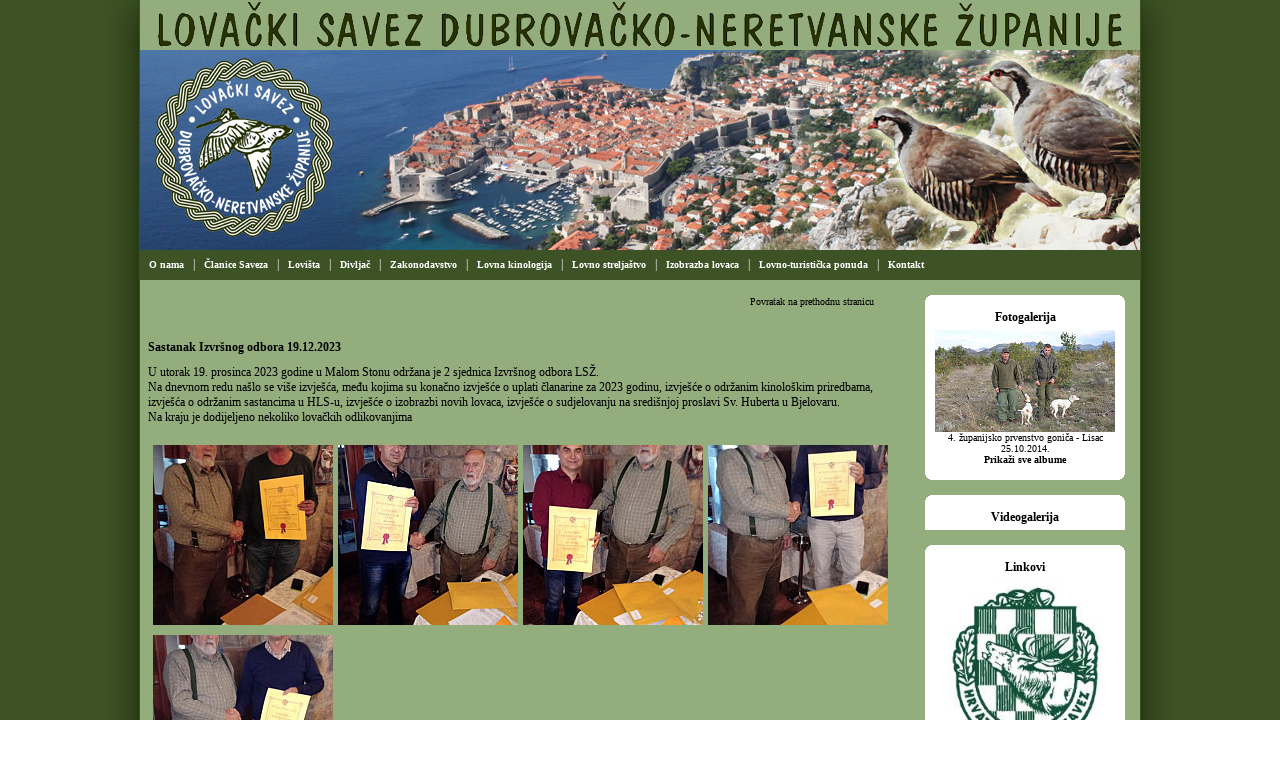

--- FILE ---
content_type: text/html; charset=UTF-8
request_url: http://lsdnz.hr/novost.php?broj=244
body_size: 23886
content:
<html>
<head>
<title>Lovački savez Dubrovačko-neretvanske županije</title>
<meta http-equiv="Content-Type" content="text/html; charset=utf-8">
<meta name="keywords" content="Lovački savez Dubrovačko neretvaske županije, lovački savez, lov, lovstvo. lovci, divljač, lovačka udruga, lovačko društvo,LD “Konavle” - Gruda, LD “Župa” - Mandaljena , LU “Dubrava” - Dubrovnik, LD “Jarebica” - Ston, LD “Kuna” - Kuna, LD “Pelisac” - Orebić, LD “Mljet” - Babino Polje, LU “Zec” - Smokvica, LD “Golub” - Vela Luka, LD “Jastreb” - Lastovo, LU , LD “Vranjak” - Ploče, LD “Muflon” - Metković, LD “Liska” - Metković, LU “Muflon” - Potomje, LU “Dubrava” - Gornja Vrućica, LU “Primorje” - Visočani , LU “Jarebica” - Pojezerje, LU “Kamenjarka” - Korčula, LU “Fazan” - Šipanska Luka, LU “Jastreb” - Blato, Uzgajalište "ŠAKANJA RAT", Muflon, Ovis aries musimon Pall., Svinja divlja, Sus scrofa L., Jazavac, Meles meles L., Mačka divlja, Felis silvestris Schr., Kuna bjelica, Martes foina EHR, Zec obični, Lepus europaeus Pall., Lisica, Vulpes vulpes L., Čagalj, Canis aureus L., Mungos, Herpestes ishneumon L., Fazan-gnjetlovi, Phasianus sp. L., Jarebica kamenjarka - grivna, Alectoris graeca Meissn., Prepelica pućpura, Coturnix coturnix L., Šljuka bena, Scolopax rusticola L., Golub divlji grivnjaš, Columba palumbus L., Golub divlji pećinar, Columba livia Gmelin., Guska divlja glogovnjača, Anser fabalis Latham., Guska divlja lisasta, Anser albifrons Scopoli., Patka divlja gluhara, Anas platyrhynchos L., Patka divlja glavata, Aythya ferina L., Patka divlja krunasta, Aythya fuligula L., Patka divlja pupčanica, Anas querquedula L., Patka divlja kržulja, Anas crecca L., Liska crna, Fulica atra L., Jelen lopatar, Dama dama L., lovno turistička ponuda">
<meta name="description" content="Lovački savez Dubrovačko-neretvanske županije osnovan je 7. prosinca 1994. godine u Dubrovniku, od strane lovačkih udruga s područja Dubrovačko-neretvanske županije. 
Savez je od svog osnutka članica Hrvatskog lovačkog saveza sa sjedištem u Zagrebu, predstavljen s tri zastupnika u Skupštini HLS-a, od kojih je jedan član Izvršnog odbora HLS-a.
Temeljni ciljevi Saveza jesu unapređenje lovstva u Županiji, a posebice unapređivanje, uzgoj, zaštita, lov i iskorištavanje divljači, zaštita prirode i ljudskog okoliša te očuvanje prirodnog staništa divljači, lovačke etike i lovačkih običaja."> 
<meta http-equiv="Content-Language" content="hr">
<meta name="dc.language" content="hr"> 
<meta name="robots" content="index,follow">

<meta name="robots" content="index,follow">
<link rel="shortcut icon" href="favicon.ico">


<base target="_self"><style type="text/css">
<!--


.bijela      { color: #FFFFFF; font-family: Verdana; font-size: 12px; text-decoration: none }
.bijelah     { color: #FFFFFF; font-family: Verdana; font-size: 12px; text-decoration: none }
.bijelau     { color: #FFFFFF; font-family: Verdana; font-size: 12px; text-decoration: none }
.bijela10u     { color: #FFFFFF; font-family: Verdana; font-size: 10px; text-decoration: none }
.bijelauh     { color: #FFFFFF; font-family: Verdana; font-size: 12px; text-decoration: underline }
.zutau     { color: #FFFF00; font-family: Verdana; font-size: 12px; text-decoration: none }
.zutauh     { color: #FFFF00; font-family: Verdana; font-size: 12px; text-decoration: underline }
.crnau       { color: #000000; font-family: Verdana; font-size: 12px; text-decoration: none }
.crnauh       { color: #000000; font-family: Verdana; font-size: 12px; text-decoration: underline }
.crna       { color: #000000; font-family: Verdana; font-size: 12px; text-decoration: none }
.crna10       { color: #000000; font-family: Verdana; font-size: 10px; text-decoration: none }
.crna10u       { color: #000000; font-family: Verdana; font-size: 10px; text-decoration: none }
.crna10uh       { color: #000000; font-family: Verdana; font-size: 10px; text-decoration: underline }
.crna14       { color: #3D5325; font-family: Verdana; font-size: 14px; text-decoration: none }
.crnah       { color: #000000; font-family: Verdana; font-size: 12px; text-decoration: none }
.plavau       { color: #0d113E; font-family: Verdana; font-size: 12px; text-decoration: none }
.plavauh       { color: #0d113E; font-family: Verdana; font-size: 12px; text-decoration: underline }
.siva       { color: #999999; font-family: Verdana; font-size: 12px; text-decoration: none }
.sivau       { color: #BBBBBB; font-family: Verdana; font-size: 12px; text-decoration: none }
.sivauh       { color: #BBBBBB; font-family: Verdana; font-size: 12px; text-decoration: underline }
.plava       { color: #0d113E; font-family: Verdana; font-size: 12px; text-decoration: none }
.plavah       { color: #0d113E; font-family: Verdana; font-size: 12px; text-decoration: none }
.plavah       { color: #0d113E; font-family: Verdana; font-size: 12px; text-decoration: none }
.crvena       { color: #990000; font-family: Verdana; font-size: 12px; text-decoration: none }
.modra_u       { color: #0000FF; font-family: Verdana; font-size: 12px; text-decoration: none }
.modra_uh       { color: #0000FF; font-family: Verdana; font-size: 12px; text-decoration: underline }
.nara       { color: #FB9833; font-family: Verdana; font-size: 12px; text-decoration: none }
.narau       { color: #FB9833; font-family: Verdana; font-size: 12px; text-decoration: none }
.narauh       { color: #FB9833; font-family: Verdana; font-size: 12px; text-decoration: underline }
.bijela16      { color: #FFFFFF; font-family: Arial; font-size: 20px; text-decoration: none }

.bordo       { color: #; font-family: Verdana; font-size: 12px; text-decoration: none }
.bordou       { color: #; font-family: Verdana; font-size: 12px; text-decoration: none }
.bordouh       { color: #; font-family: Verdana; font-size: 12px; text-decoration: underline }

.zuta       { color: #; font-family: Verdana; font-size: 12px; text-decoration: none }
.zutau       { color: #; font-family: Verdana; font-size: 12px; text-decoration: none }
.zutauh       { color: #; font-family: Verdana; font-size: 12px; text-decoration: underline }

a:hover { text-decoration: underline}

}//-->
</style>



<script language="JavaScript">
<!--

function rollon(){
  if (window.event.srcElement.className =="bijela"){
    window.event.srcElement.className = "bijelah";}
  if (window.event.srcElement.className =="crna"){
    window.event.srcElement.className = "crnah";}
  if (window.event.srcElement.className =="crnau"){
    window.event.srcElement.className = "crnauh";}
  if (window.event.srcElement.className =="narau"){
    window.event.srcElement.className = "narauh";}
  if (window.event.srcElement.className =="crna10u"){
    window.event.srcElement.className = "crna10uh";}
  if (window.event.srcElement.className =="bijelau"){
    window.event.srcElement.className = "bijelauh";}
  if (window.event.srcElement.className =="zutau"){
    window.event.srcElement.className = "zutauh";}
  if (window.event.srcElement.className =="plava"){
    window.event.srcElement.className = "plavah";}
  if (window.event.srcElement.className =="plavau"){
    window.event.srcElement.className = "plavauh";}
  if (window.event.srcElement.className =="sivau"){
    window.event.srcElement.className = "sivauh";}
  if (window.event.srcElement.className =="modra_u"){
    window.event.srcElement.className = "modra_uh";}
  if (window.event.srcElement.className =="bordou"){
    window.event.srcElement.className = "bordouh";}
 if (window.event.srcElement.className =="zutau"){
    window.event.srcElement.className = "zutauh";}
   
}
    // change class
  
function rolloff() {
  if (window.event.srcElement.className =="bijelah"){
    window.event.srcElement.className = "bijela";}
  if (window.event.srcElement.className =="crnah"){
    window.event.srcElement.className = "crna";}
  if (window.event.srcElement.className =="crnauh"){
    window.event.srcElement.className = "crnau";}
 if (window.event.srcElement.className =="narauh"){
    window.event.srcElement.className = "narau";}
 if (window.event.srcElement.className =="crna10uh"){
    window.event.srcElement.className = "crna10u";}
  if (window.event.srcElement.className =="bijelauh"){
    window.event.srcElement.className = "bijelau";}
  if (window.event.srcElement.className =="zutauh"){
    window.event.srcElement.className = "zutau";}
  if (window.event.srcElement.className =="plavah"){
    window.event.srcElement.className = "plava";}
  if (window.event.srcElement.className =="plavauh"){
    window.event.srcElement.className = "plavau";}
  if (window.event.srcElement.className =="sivauh"){
    window.event.srcElement.className = "sivau";}
  if (window.event.srcElement.className =="modra_uh"){
    window.event.srcElement.className = "modra_u";}
  if (window.event.srcElement.className =="bordouh"){
    window.event.srcElement.className = "bordou";}
  if (window.event.srcElement.className =="zutauh"){
    window.event.srcElement.className = "zutau";}

    }

function MM_swapImgRestore() { //v3.0
  var i,x,a=document.MM_sr; for(i=0;a&&i<a.length&&(x=a[i])&&x.oSrc;i++) x.src=x.oSrc;
}

function MM_preloadImages() { //v3.0
  var d=document; if(d.images){ if(!d.MM_p) d.MM_p=new Array();
    var i,j=d.MM_p.length,a=MM_preloadImages.arguments; for(i=0; i<a.length; i++)
    if (a[i].indexOf("#")!=0){ d.MM_p[j]=new Image; d.MM_p[j++].src=a[i];}}
}

function MM_swapImage() { //v3.0
  var i,j=0,x,a=MM_swapImage.arguments; document.MM_sr=new Array; for(i=0;i<(a.length-2);i+=3)
   if ((x=MM_findObj(a[i]))!=null){document.MM_sr[j++]=x; if(!x.oSrc) x.oSrc=x.src; x.src=a[i+2];}
}

function MM_findObj(n, d) { //v4.0
  var p,i,x;  if(!d) d=document; if((p=n.indexOf("?"))>0&&parent.frames.length) {
    d=parent.frames[n.substring(p+1)].document; n=n.substring(0,p);}
  if(!(x=d[n])&&d.all) x=d.all[n]; for (i=0;!x&&i<d.forms.length;i++) x=d.forms[i][n];
  for(i=0;!x&&d.layers&&i<d.layers.length;i++) x=MM_findObj(n,d.layers[i].document);
  if(!x && document.getElementById) x=document.getElementById(n); return x;
}

function MM_openBrWindow(theURL,winName,features) { //v2.0
  window.open(theURL,winName,features);
}

document.onmouseover = rollon;
document.onmouseout = rolloff;

//-->



</script>
<script type="text/javascript" src="js/prototype.js"></script>
<script type="text/javascript" src="js/scriptaculous.js?load=effects,builder"></script>
<script type="text/javascript" src="js/lightbox.js"></script>
<link rel="stylesheet" href="css/lightbox.css" type="text/css" media="screen" />






</head>

<body style="background: url(pozadina2.jpg) no-repeat fixed center 0px; margin-top: 0px; margin-bottom: 0px; margin-left: 0px; margin-right: 0px;" ><center>

<table cellpadding="0" cellspacing="0" width="1000" height="100%" bgcolor="#94AD7C">
<tr ><td height="50" align="center"><a href="index.php"><img src="natpis.png" border="0"></a></td></tr>
<tr><td height="200">
<iframe allowtransparency="yes" align="middle" frameborder="0" height="200" width="1000" marginheight="0" marginwidth="0" scrolling="no" vspace="0" hspace="0" src="slide.php" bgcolor="#ffffff"></iframe>
</td></tr>
<tr><td height="30" bgcolor="#3D5325">

<table cellpadding="0" cellspacing="0" height="15">
<tr><td width="9"></td>
<td id="link1"><a href="#" class=bijela10u><b>O nama</a></td><td width="9"></td><td width="2"><p class=bijela>|</td><td width="9"></td>
<td><a href="clanice.php" class=bijela10u><b>Članice Saveza</a></td><td width="9"></td><td width="2"><p class=bijela>|</td><td width="9"></td>
<td id="link2"><a href="#" class=bijela10u><b>Lovišta</a></td><td width="9"></td><td width="2"><p class=bijela>|</td><td width="9"></td>
<td id="link3"><a href="#" class=bijela10u><b>Divljač</a></td><td width="9"></td><td width="2"><p class=bijela>|</td><td width="9"></td>
<td><a href="dokumenti.php?podrucje=Z" class=bijela10u><b>Zakonodavstvo</a></td><td width="9"></td><td width="2"><p class=bijela>|</td><td width="9"></td>
<td id="link4"><a href="#" class=bijela10u><b>Lovna kinologija</a></td><td width="9"></td><td width="2"><p class=bijela>|</td><td width="9"></td>
<td id="link5"><a href="#" class=bijela10u><b>Lovno streljaštvo</a></td><td width="9"></td><td width="2"><p class=bijela>|</td><td width="9"></td>
<td id="link6"><a href="#" class=bijela10u><b>Izobrazba lovaca</a></td><td width="9"></td><td width="2"><p class=bijela>|</td><td width="9"></td>
<td><a href="ponuda.php" class=bijela10u><b>Lovno-turistička ponuda</a></td><td width="9"></td><td width="2"><p class=bijela>|</td><td width="9"></td>
<td><a href="kontakti.php" class=bijela10u><b>Kontakt</a></td><td width="9"></td>
</tr>
</table>


</td></tr>
<tr><td valign="top" align="center">
<table cellpadding="0" cellspacing="0" height="100%" width="1000" border="0" bgcolor="">


<tr><td width="765" valign="top" align="center">

<table cellpadding="0" cellspacing="0" width="750">
<tr><td height="10"></td></tr>
<tr><td align=right height=20><a href=# onclick="history.back();" class=crna10u>Povratak na prethodnu stranicu</a>&nbsp;&nbsp;&nbsp;&nbsp;&nbsp;&nbsp;
<tr><td valign="top"><p class="crna"><b><br><br>Sastanak Izvršnog odbora 19.12.2023&nbsp;&nbsp;&nbsp;&nbsp;&nbsp;</td>
<tr><td height="10"></td></tr>
<td valign="top"></td>
</td></tr>

<tr><td><tr><td><p class=crna>U utorak 19. prosinca 2023 godine u Malom Stonu održana je 2 sjednica Izvršnog odbora LSŽ.<BR>
Na dnevnom redu našlo se više izvješća, među kojima su konačno izvješće o uplati članarine za 2023 godinu, izvješće o održanim kinološkim priredbama, izvješća o održanim sastancima u HLS-u, izvješće o izobrazbi novih lovaca, izvješće o sudjelovanju na središnjoj proslavi Sv. Huberta u Bjelovaru. <BR>
Na kraju je dodijeljeno nekoliko lovačkih odlikovanjima<tr><td height=20>
<table cellpadding="0" cellspacing="0">
<tr><td height="10"></td></tr>

<TR><th height=10><tr><td width=5><Td width=162><p class=crnau><a href=files/foto985.jpg rel="lightbox[a244]" class=crnau ><IMG SRC=/image.php/foto985-t.jpg?width=180&amp;height=180&amp;cropratio=1:1&amp;image=/files/foto985.jpg border=0  ><br></a><td width=5><Td width=162><p class=crnau><a href=files/foto984.jpg rel="lightbox[a244]" class=crnau ><IMG SRC=/image.php/foto984-t.jpg?width=180&amp;height=180&amp;cropratio=1:1&amp;image=/files/foto984.jpg border=0  ><br></a><td width=5><Td width=162><p class=crnau><a href=files/foto983.jpg rel="lightbox[a244]" class=crnau ><IMG SRC=/image.php/foto983-t.jpg?width=180&amp;height=180&amp;cropratio=1:1&amp;image=/files/foto983.jpg border=0  ><br></a><td width=5><Td width=162><p class=crnau><a href=files/foto982.jpg rel="lightbox[a244]" class=crnau ><IMG SRC=/image.php/foto982-t.jpg?width=180&amp;height=180&amp;cropratio=1:1&amp;image=/files/foto982.jpg border=0  ><br></a><TR><th height=10><tr><td width=5><Td width=162><p class=crnau><a href=files/foto981.jpg rel="lightbox[a244]" class=crnau ><IMG SRC=/image.php/foto981-t.jpg?width=180&amp;height=180&amp;cropratio=1:1&amp;image=/files/foto981.jpg border=0  ><br></a>
</td></tr>
</table>


</td></tr>


</table>
</td>



<td width="20"></td>
<td width="200" valign="top">

<table cellpadding="0" cellspacing="0" width="200">
<tr><td height="15"></td></tr>
<tr><td>

<table cellpadding="0" cellspacing="0" width="200">
<tr><td colspan="3" height="10"><img src="pozvrh.png"></td></tr>
<tr><td colspan="3" align="center" height="20" valign="top" bgcolor="#ffffff"><p class="crna"><b>Fotogalerija</td></tr>

<tr><td align="center" colspan="3" bgcolor="#ffffff"><a href="album.php?album=12" class=crnau><img src="/image.php/foto419-t.jpg?width=180&amp;cropratio=16:9&amp;image=/files/foto419.jpg"   border="0"><br></td>
<tr><td align="center" colspan="3" bgcolor="#ffffff"><a href="album.php?album=12" class=crna10u>4. županijsko prvenstvo goniča - Lisac 25.10.2014.</a>
<tr><td align="center" colspan="3" bgcolor="#ffffff"><a href="albumi.php" class=crna10u><b>Prikaži sve albume</a>
<tr><td colspan="3" height="10"><img src="pozdno.png"></td></tr>


</table>


</td></tr>
<tr><td height="15"></td></tr>

<tr><td>

<table cellpadding="0" cellspacing="0" width="200">
<tr><td colspan="3" height="10"><img src="pozvrh.png"></td></tr>
<tr><td colspan="3" align="center" height="20" valign="top" bgcolor="#ffffff"><p class="crna"><b>Videogalerija</td></tr>
</table>


</td></tr>

<tr><td height="15"></td></tr>
<tr><td>

<table cellpadding="0" cellspacing="0" width="200">
<tr><td colspan="3" height="10"><img src="pozvrh.png"></td></tr>
<tr><td colspan="3" align="center" height="20" valign="top" bgcolor="#ffffff"><p class="crna"><b>Linkovi</td></tr>
<tr><td align="center" colspan="3" bgcolor="#ffffff"><a href="http://www.hls.com.hr" target="_blank" class=crnau><img src="files/li1.jpg" width="180" border="0"><br></td>
<tr><td align="center" colspan="3" bgcolor="#ffffff"><a href="http://www.hls.com.hr" target="_blank" class=crna10u>Hrvatski lovački savez</a>
<tr><td align="center" colspan="3" bgcolor="#ffffff"><a href="linkovi.php" class=crna10u><b>Prikaži sve linkove</a>
<tr><td colspan="3" height="10"><img src="pozdno.png"></td></tr>

</table>


</td></tr>
</table>
</td>
<td width="15"></td></tr>
</table>

</td></tr>


<tr><td height="30" align="center" ><p class=crna>Copyright &copy; - Lovački savez Dubrovačko-neretvanske županije
</td></tr>

</table>


<DIV id=Layer1 style="Z-INDEX: 1; LEFT: 228px; VISIBILITY: hidden; WIDTH: 170px; POSITION: absolute; TOP: 237px; HEIGHT: 100px">
<TABLE cellSpacing=0 cellPadding=0 width="100%" border=0>
<tr><th height=5></tr>
<TR><TH width=1 bgcolor=555555><TH>
<TABLE cellSpacing=0 cellPadding=0 width="100%" border=0>
<TR><TH height=1 colspan=2 bgcolor=555555>

<TR><TD bgcolor=dddddd height=25 > &nbsp;&nbsp;&nbsp;<b><a href="osnovni.php" class=crna10u>Osnovni podaci</A>
<TR><TH height=1 bgcolor=555555>
<TR><TD bgcolor=dddddd height=25 > &nbsp;&nbsp;&nbsp;<b><a href="tijela.php" class=crna10u>Tijela Saveza</A>
<TR><TH height=1 bgcolor=555555>
<TR><TD bgcolor=dddddd height=25 > &nbsp;&nbsp;&nbsp;<b><a href="dokumenti.php?podrucje=N" class=crna10u>Normativni akti</A>
<TR><TH height=1 bgcolor=555555>


</TABLE><TH width=1 bgcolor=555555></table></DIV>
<DIV id=Layer2 style="Z-INDEX: 1; LEFT: 228px; VISIBILITY: hidden; WIDTH: 170px; POSITION: absolute; TOP: 237px; HEIGHT: 100px">
<TABLE cellSpacing=0 cellPadding=0 width="100%" border=0>
<tr><th height=5></tr>
<TR><TH width=1 bgcolor=555555><TH>
<TABLE cellSpacing=0 cellPadding=0 width="100%" border=0>
<TR><TH height=1 colspan=2 bgcolor=555555>

<TR><TD bgcolor=dddddd height=25 > &nbsp;&nbsp;&nbsp;<b><a href="lovista.php?vrsta=D" class=crna10u>Državna lovišta</A>
<TR><TH height=1 bgcolor=555555>
<TR><TD bgcolor=dddddd height=25 > &nbsp;&nbsp;&nbsp;<b><a href="lovista.php?vrsta=Z" class=crna10u>Zajednička lovišta</A>
<TR><TH height=1 bgcolor=555555>

</TABLE><TH width=1 bgcolor=555555></table></DIV>
<DIV id=Layer3 style="Z-INDEX: 1; LEFT: 228px; VISIBILITY: hidden; WIDTH: 170px; POSITION: absolute; TOP: 237px; HEIGHT: 100px">
<TABLE cellSpacing=0 cellPadding=0 width="100%" border=0>
<tr><th height=5></tr>
<TR><TH width=1 bgcolor=555555><TH>
<TABLE cellSpacing=0 cellPadding=0 width="100%" border=0>
<TR><TH height=1 colspan=2 bgcolor=555555>

<TR><TD bgcolor=dddddd height=25 > &nbsp;&nbsp;&nbsp;<b><a href="divljac.php?vrsta=K" class=crna10u>Krupna divljač</A>
<TR><TH height=1 bgcolor=555555>
<TR><TD bgcolor=dddddd height=25 > &nbsp;&nbsp;&nbsp;<b><a href="divljac.php?vrsta=S" class=crna10u>Sitna divljač</A>
<TR><TH height=1 bgcolor=555555>

</TABLE><TH width=1 bgcolor=555555></table></DIV>
<DIV id=Layer4 style="Z-INDEX: 1; LEFT: 228px; VISIBILITY: hidden; WIDTH: 230px; POSITION: absolute; TOP: 237px; HEIGHT: 100px">
<TABLE cellSpacing=0 cellPadding=0 width="100%" border=0>
<tr><th height=5></tr>
<TR><TH width=1 bgcolor=555555><TH>
<TABLE cellSpacing=0 cellPadding=0 width="100%" border=0>
<TR><TH height=1 colspan=2 bgcolor=555555>

<TR><TD bgcolor=dddddd height=25 > &nbsp;&nbsp;&nbsp;<b><a href="suci.php" class=crna10u>Lovno-kinološki suci</A>
<TR><TH height=1 bgcolor=555555>
<TR><TD bgcolor=dddddd height=25 > &nbsp;&nbsp;&nbsp;<b><a href="lkplan.php" class=crna10u>Plan lovno-kinoloških aktivnosti</A>
<TR><TH height=1 bgcolor=555555>
<TR><TD bgcolor=dddddd height=25 > &nbsp;&nbsp;&nbsp;<b><a href="rodovnice.php" class=crna10u>Rodovnice iz inozemstva</A>
<TR><TH height=1 bgcolor=555555>
<TR><TD bgcolor=dddddd height=25 > &nbsp;&nbsp;&nbsp;<b><a href="leglo.php" class=crna10u>Prijava legla</A>
<TR><TH height=1 bgcolor=555555>
<TR><TD bgcolor=dddddd height=25 > &nbsp;&nbsp;&nbsp;<b><a href="dokumenti.php?podrucje=P" class=crna10u>Pravilnici HLS-a</A>
<TR><TH height=1 bgcolor=555555>

</TABLE><TH width=1 bgcolor=555555></table></DIV>
<DIV id=Layer5 style="Z-INDEX: 1; LEFT: 228px; VISIBILITY: hidden; WIDTH: 200px; POSITION: absolute; TOP: 237px; HEIGHT: 100px">
<TABLE cellSpacing=0 cellPadding=0 width="100%" border=0>
<tr><th height=5></tr>
<TR><TH width=1 bgcolor=555555><TH>
<TABLE cellSpacing=0 cellPadding=0 width="100%" border=0>
<TR><TH height=1 colspan=2 bgcolor=555555>

<TR><TD bgcolor=dddddd height=25 > &nbsp;&nbsp;&nbsp;<b><a href="lsplan.php" class=crna10u>Plan natjecanja</A>
<TR><TH height=1 bgcolor=555555>
<TR><TD bgcolor=dddddd height=25 > &nbsp;&nbsp;&nbsp;<b><a href="dokumenti.php?podrucje=R" class=crna10u>Rezultati natjecanja</A>
<TR><TH height=1 bgcolor=555555>
<TR><TD bgcolor=dddddd height=25 > &nbsp;&nbsp;&nbsp;<b><a href="dokumenti.php?podrucje=S" class=crna10u>Pravilnici</A>
<TR><TH height=1 bgcolor=555555>

</TABLE><TH width=1 bgcolor=555555></table></DIV>
<DIV id=Layer6 style="Z-INDEX: 1; LEFT: 228px; VISIBILITY: hidden; WIDTH: 220px; POSITION: absolute; TOP: 237px; HEIGHT: 100px">
<TABLE cellSpacing=0 cellPadding=0 width="100%" border=0>
<tr><th height=5></tr>
<TR><TH width=1 bgcolor=555555><TH>
<TABLE cellSpacing=0 cellPadding=0 width="100%" border=0>
<TR><TH height=1 colspan=2 bgcolor=555555>

<TR><TD bgcolor=dddddd height=25 > &nbsp;&nbsp;&nbsp;<b><a href="lovac.php" class=crna10u>Kako postati lovac</A>
<TR><TH height=1 bgcolor=555555>
<TR><TD bgcolor=dddddd height=25 > &nbsp;&nbsp;&nbsp;<b><a href="olplan.php" class=crna10u>Plan osposobljavanja lovaca</A>
<TR><TH height=1 bgcolor=555555>
<TR><TD bgcolor=dddddd height=25 > &nbsp;&nbsp;&nbsp;<b><a href="dokumenti.php?podrucje=I" class=crna10u>Rezultati lovačkih ispita</A>
<TR><TH height=1 bgcolor=555555>
</TABLE><TH width=1 bgcolor=555555></table></DIV>
<SCRIPT language=JavaScript1.2 src="MenuBar.js"></SCRIPT>
<SCRIPT language=JavaScript1.2>
var menu1 = new MenuBar("menu1");
window.document.getElementById("link1").onmouseover = new Function("e","window.menu1.mouse_over_handler(e,'Layer1',this);");
window.document.getElementById("link2").onmouseover = new Function("e","window.menu1.mouse_over_handler(e,'Layer2',this);");
window.document.getElementById("link3").onmouseover = new Function("e","window.menu1.mouse_over_handler(e,'Layer3',this);");
window.document.getElementById("link4").onmouseover = new Function("e","window.menu1.mouse_over_handler(e,'Layer4',this);");
window.document.getElementById("link5").onmouseover = new Function("e","window.menu1.mouse_over_handler(e,'Layer5',this);");
window.document.getElementById("link6").onmouseover = new Function("e","window.menu1.mouse_over_handler(e,'Layer6',this);");
</SCRIPT>



--- FILE ---
content_type: text/html; charset=UTF-8
request_url: http://lsdnz.hr/slide.php
body_size: 606
content:
<!DOCTYPE html PUBLIC "-//W3C//DTD XHTML 1.0 Strict//EN" "http://www.w3.org/TR/xhtml1/DTD/xhtml1-strict.dtd">
<html xmlns="http://www.w3.org/1999/xhtml" xml:lang="en">
<head>
<meta http-equiv="content-type" content="text/html; charset=utf-8" />
<meta http-equiv="imagetoolbar" content="false" />
<link rel="stylesheet" href='slideshow1.css' type="text/css" />
<script type="text/javascript" src="xfade2.js"></script>
<title>Slideshow Demo</title>
</head>
<body>
<div id="rotator">

<IMG src=vrh1.jpg><IMG src=vrh2.jpg><IMG src=vrh3.jpg><IMG src=vrh4.jpg>
</div>
</body>
</html>


--- FILE ---
content_type: text/css
request_url: http://lsdnz.hr/slideshow1.css
body_size: 320
content:
*
{
	margin: 0;
	padding: 0;
}

#rotator
{
	border: 0px solid #000;
	cursor: pointer;
	overflow: hidden;
	margin: 0px auto 0px;
	position: relative;
	width: 1000px;
	height: 200px;
}

#rotator img
{
	border: 0;
	cursor: pointer;
	width: 1000px;
	height: 200px;
}

p
{
	text-align: center;
}


--- FILE ---
content_type: text/css
request_url: http://lsdnz.hr/slideshow2.css
body_size: 72
content:
#rotator img
{
	display: none;
	position: absolute;
	top: 0;
	left: 0;
}

--- FILE ---
content_type: text/javascript
request_url: http://lsdnz.hr/xfade2.js
body_size: 1652
content:
/*
	Image Cross Fade Redux
	Version 1.0
	Last revision: 02.15.2006
	steve@slayeroffice.com

	Rewrite of old code found here: http://slayeroffice.com/code/imageCrossFade/index.html
*/

window.addEventListener?window.addEventListener('load',so_init,false):window.attachEvent('onload',so_init);

var d=document, imgs = new Array(), zInterval = null, current=0, pause=false;

function so_init()
{
	if(!d.getElementById || !d.createElement)return;

	css = d.createElement('link');
	css.setAttribute('href','slideshow2.css');
	css.setAttribute('rel','stylesheet');
	css.setAttribute('type','text/css');
	d.getElementsByTagName('head')[0].appendChild(css);

	imgs = d.getElementById('rotator').getElementsByTagName('img');
	for(i=1;i<imgs.length;i++) imgs[i].xOpacity = 0;
	imgs[0].style.display = 'block';
	imgs[0].xOpacity = .99;

	setTimeout(so_xfade,8000);
}

function so_xfade()
{
	cOpacity = imgs[current].xOpacity;
	nIndex = imgs[current+1]?current+1:0;
	nOpacity = imgs[nIndex].xOpacity;

	cOpacity-=.05;
	nOpacity+=.05;

	imgs[nIndex].style.display = 'block';
	imgs[current].xOpacity = cOpacity;
	imgs[nIndex].xOpacity = nOpacity;

	setOpacity(imgs[current]);
	setOpacity(imgs[nIndex]);

	if(cOpacity<=0)
	{
		imgs[current].style.display = 'none';
		current = nIndex;
		setTimeout(so_xfade,5000);
	}
	else
	{
		setTimeout(so_xfade,50);
	}

	function setOpacity(obj)
	{
		if(obj.xOpacity>.99)
		{
			obj.xOpacity = .99;
			return;
		}

		obj.style.opacity = obj.xOpacity;
		obj.style.MozOpacity = obj.xOpacity;
		obj.style.filter = 'alpha(opacity=' + (obj.xOpacity*100) + ')';
	}
}

--- FILE ---
content_type: text/javascript
request_url: http://lsdnz.hr/MenuBar.js
body_size: 6967
content:
function log(text) {
var node, temp;
	temp = window.document.getElementsByTagName("BODY");
	node = temp[0];
	node.appendChild(window.document.createTextNode(text));
	node.appendChild(window.document.createElement("BR"));
}


function Map(occ) {
//redoslijed nije bitan
//vrlo sporo za puno podataka
this.occ = occ*1;

this.key_array = new Array(occ);
this.value_array = new Array(occ)
for (i = 0; i<this.occ ; i++) {
	this.key_array[i] = null;
	this.value_array[i] = null;
}


//za nextove 
this.cursor = 0;

this.reset_iterator = function() {
	this.cursor = 0;
}

this.next = function () {
var temp;
	temp = this.value_array[this.cursor];

	//za next next()
	this.cursor = this.cursor + 1;
	
	return temp;
}

this.hasNext = function () {
	for (i = this.cursor; i < this.occ ; i++) {
		if (this.key_array[i] != null) { //ne func
			return true;
		}
	}
return false;
}

this.put = function (s_key, value) {
	//prvo provjerimo ima li vec taj key , ako ima stavimo value
	for (i = 0; i<this.occ ; i++) {
		if (this.key_array[i] == s_key) {
			this.value_array[i] = value;
			return;
		}
	}
	//ako nema key dodamo stavku na prvo slobodno mjesto
	for (i = 0; i<this.occ ; i++) {
		if (this.key_array[i] == null) {
			this.key_array[i] = s_key;
			this.value_array[i] = value;
			return;
		}
	}
	//ako dodjemo dovde znaci da nem mjesta vise
	alert("List["+this.occ+"] is full !");
	return;
}

this.get = function (s_key) {
	
	for (i = 0; i<this.occ ; i++) {
		if (this.key_array[i] == s_key) {
			return this.value_array[i];
		}
	}

return null;
}

this.remove = function (s_key) {
	
	for (i = 0; i<this.occ ; i++) {
		if (this.key_array[i] == s_key) {
			this.key_array[i] = null;
			this.value_array[i] = null;
		}
	}
}

this.clear = function () {
	
	for (i = 0; i<this.occ ; i++) {
		this.key_array[i] = null;
		this.value_array[i] = null;
	}

return null;
}

}//end object

/*
MenuBar ce biti u stvari staticni linkovi kako god stavljeni, 
+ DIV staticni sub_menui
a ovaj objekt sluzi da se zakace handleri za staticne linkove
tako da cemo onda te DIV-ove pokazivati i sakrivaati preko handlera
*/
function MenuBar(var_name) {

this.var_name = var_name;
this.ie5 = document.all && document.getElementById;
this.ns6 = document.getElementById && !document.all;


//@see this.mouse_over_document_handler()
this.timeout_finished = true;
this.timeout_id = null;

//MAP
this.menus = new Map(25);

//init
document.onmouseover = new Function("e","window."+this.var_name+".mouse_over_document_handler(e);  ");


/* EVENT PROPAGATION MODELI--------------------------------------
ide uvijek i u IE i u NN6+ ide odozgora po TESTU
3 modela propagacije :
w3c DOM - NN6+  	BOTH(default UP)
NN4  			DOWN
IE4+			UP

ZNACI IE i NN6+ obadva idu UP
*/
//ovo se kaci na sam document objekt tako da znamo da smo se makli sa menua
this.mouse_over_document_handler = function (e) {
	//sprijeci multithread
	if (this.timeout_finished) {
		this.timeout_finished = false;
		this.timeout_id = window.setTimeout(this.var_name + ".close_all_timeout()",0);
	}
	//log("mouse_over DOCUMENT");
}

//za sami MenuBar	
//OVO SEPOZIVA SAMO SA LINKOVA (ili bilo kojeg elementa ustvari) i nemoj zvati nigdje drugdje jer radi cancel eventa
this.mouse_over_handler = function (e, div_id, pos_element, isSubMenu) {
	
	//ovdje pri otvaranju suba cemo sprijeciti da se zatvaraju Menui ako je vec pokrenut timer koji ce ih zatvoriti
	if (this.timeout_id != null) {
		window.clearTimeout(this.timeout_id);
		this.timeout_finished = true;
		this.timeout_id = null;
	}
	
	
	div = document.getElementById(div_id);
	
	if (!isSubMenu) {
		this.close_all();
		div.style.left = this.findX(pos_element);
		div.style.top = this.findY(pos_element);
	} else {
		div.style.left = this.findXSub(pos_element);
		div.style.top = this.findYSub(pos_element);
	}
	
	div.style.visibility = "visible";
	
	//stavljam svaki put nakon nekog vremena ce se ponavljati ina kraju biti svi
	//u mapi i ponavljati se dalje
	this.menus.put(div_id, div);

	//sprjecavanje zatvaranja subMenua kad to netreba----
	//catch onmouseover i sprijeci da ide dalje

	if (this.timeout_id != null) {	window.clearTimeout(this.timeout_id); this.timeout_finished = true; this.timeout_id = null;}

	
	div.onmouseover = new Function("e","if (window."+this.var_name+".ns6) {e.cancelBubble = true;} if (window."+this.var_name+".ie5) {event.cancelBubble = true;} if (window."+this.var_name+".timeout_id != null) { window.clearTimeout(window."+this.var_name+".timeout_id); window."+this.var_name+".timeout_finished = true; window."+this.var_name+".timeout_id = null;}");
	//i ovaj event koji nas je i aktivirao isto ugasi bubling
	if (this.ns6) {e.cancelBubble = true;}
	if (this.ie5) {event.cancelBubble = true;}
}

this.close_all_timeout = function () {

	this.close_all();
	this.timeout_finished = true;
	this.timeout_id = null;
}

this.close_all = function () {
var temp_div;
	//ako posoji neki otvoren zatvori ga ili najsigurnije sve postavi na hidden
	this.menus.reset_iterator();

	while (this.menus.hasNext() ) {
		temp_div = this.menus.next();
		temp_div.style.visibility = "hidden";
	}
}


this.findX = function (pos_element) {
	var prolaz = true;
	var temp;
	var x_ret=0;
	
		temp = pos_element;
	
		while (prolaz) {
	
			temp = temp.offsetParent;
	
			if (temp != null) {
				if (true) {
					x_ret = x_ret + temp.offsetLeft*1;
				}
			} else {
				prolaz=false;
			}
		}
	
		x_ret = x_ret + pos_element.offsetLeft*1;
	
	return x_ret;
}

this.findY = function (pos_element) {
	var prolaz = true;
	var temp;
	var y_ret=0;
	
		temp = pos_element;
	
		while (prolaz) {
	
			temp = temp.offsetParent;
	
			if (temp != null) {
				if (true) {
						y_ret = y_ret + temp.offsetTop*1;
				}
			} else {
				prolaz=false;
			}
		}
	
		y_ret = y_ret + pos_element.offsetTop*1;
		y_ret = y_ret + pos_element.offsetHeight*1;
	
	return y_ret;
}

this.findXSub = function (pos_element) {
	var prolaz = true;
	var temp;
	var x_ret=0;
	
		temp = pos_element;
	
		while (prolaz) {
	
			temp = temp.offsetParent;
	
			if (temp != null) {
				if (true) {
					x_ret = x_ret + temp.offsetLeft*1;
				}
			} else {
				prolaz=false;
			}
		}
	
		x_ret = x_ret + pos_element.offsetLeft*1;
		x_ret = x_ret + pos_element.offsetWidth*1;
	
	return x_ret;
}

this.findYSub = function (pos_element) {
	var prolaz = true;
	var temp;
	var y_ret=0;
	
		temp = pos_element;
	
		while (prolaz) {
	
			temp = temp.offsetParent;
	
			if (temp != null) {
				if (true) {
						y_ret = y_ret + temp.offsetTop*1;
				}
			} else {
				prolaz=false;
			}
		}
	
		y_ret = y_ret + pos_element.offsetTop*1;
		y_ret = y_ret + pos_element.offsetHeight*1;
	
	return y_ret;
}

} //end object